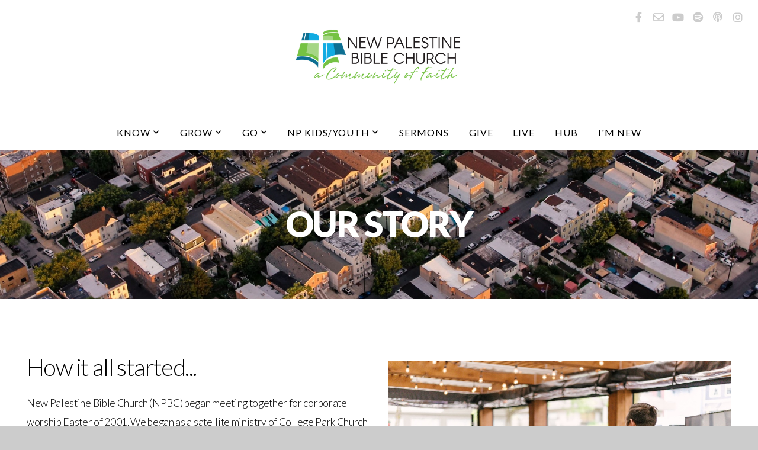

--- FILE ---
content_type: text/html; charset=UTF-8
request_url: https://www.newpalestinebiblechurch.org/our-story
body_size: 9956
content:
<!DOCTYPE html>
<html class="wf-loading">
	<head>
		<meta http-equiv="Content-Type" content="text/html; charset=utf-8" />
		<meta name="viewport" content="width=device-width, initial-scale=1.0" />
<meta name="provider" content="snappages" />
<meta http-equiv="X-UA-Compatible" content="IE=Edge"/>
    <meta name="keywords" content="" />
    <meta name="description" content="" />
<link rel="shortcut icon" href="https://storage2.snappages.site/G46SG7/assets/favicon.png">
<link rel="canonical" href="https://www.newpalestinebiblechurch.org/our-story" />
<title>New Palestine Bible Church - Our Story</title>
    <script defer src="https://ajax.googleapis.com/ajax/libs/jquery/2.1.3/jquery.min.js"></script>
<script>
	var wid=36557, pid=558216, ptype='basic', tid=46679, custom_fonts = "Lato:100,100italic,300,300italic,regular,italic,700,700italic,900,900italic|Open Sans:300,300italic,regular,italic,600,600italic,700,700italic,800,800italic&display=swap";var page_type="page", render_url="https://site.snappages.site";</script>
<link href="https://assets2.snappages.site/global/styles/website.min.css?v=1765402954" type="text/css" rel="stylesheet" /><script defer src="https://assets2.snappages.site/global/assets/js/website.min.js?v=1765402954" type="text/javascript"></script><link class="core-style" href="https://storage2.snappages.site/G46SG7/assets/themes/46679/style1695592235.css" type="text/css" rel="stylesheet" />
<link href="https://site.snappages.site/assets/icons/fontawesome/webfonts/fa-brands-400.woff2" rel="preload" as="font" type="font/woff2" crossorigin="anonymous"/>
<link href="https://site.snappages.site/assets/icons/fontawesome/webfonts/fa-regular-400.woff2" rel="preload" as="font" type="font/woff2" crossorigin="anonymous"/>
<link href="https://site.snappages.site/assets/icons/fontawesome/webfonts/fa-solid-900.woff2" rel="preload" as="font" type="font/woff2" crossorigin="anonymous"/>
<link href="https://site.snappages.site/assets/icons/fontawesome/css/all.min.css" rel="stylesheet"/>
<link href="https://site.snappages.site/assets/icons/fontawesome/css/all.min.css" rel="stylesheet"/>
<noscript><link href="https://site.snappages.site/assets/icons/fontawesome/css/all.min.css" rel="stylesheet" as="style"/></noscript>
<link href="https://site.snappages.site/assets/icons/fontawesome/css/v4-shims.min.css" rel="preload" as="style" onload="this.rel='stylesheet'"/>
<noscript><link href="https://site.snappages.site/assets/icons/fontawesome/css/v4-shims.min.css" rel="stylesheet" as="style"/></noscript>
<link href="https://assets2.snappages.site/global/assets/icons/pixeden/css/pe-icon-7-stroke.min.css" rel="preload" as="style" onload="this.rel='stylesheet'"/>
<noscript><link href="https://assets2.snappages.site/global/assets/icons/pixeden/css/pe-icon-7-stroke.min.css" rel="stylesheet" as="style"/></noscript>
<link href="https://assets2.snappages.site/global/assets/icons/typicons/typicons.min.css" rel="preload" as="style" onload="this.rel='stylesheet'"/>
<noscript><link href="https://assets2.snappages.site/global/assets/icons/typicons/typicons.min.css" rel="preload" as="stylesheet"/></noscript>
<link href="https://use.typekit.net/hqk1yln.css" rel="stylesheet" />

<!-- Fathom - beautiful, simple website analytics -->
<script src="https://cdn.usefathom.com/script.js" data-site="OZLMOZXO" defer></script><!-- / Fathom -->

<!-- Google tag (gtag.js) -->
<script async src="https://www.googletagmanager.com/gtag/js?id=G-WKWMQVNW59"></script>
<script>
  window.dataLayer = window.dataLayer || [];
  function gtag(){dataLayer.push(arguments);}
  gtag('js', new Date());

  gtag('config', 'G-WKWMQVNW59');
</script>

<!-- Meta Pixel Code -->
<script>
!function(f,b,e,v,n,t,s)
{if(f.fbq)return;n=f.fbq=function(){n.callMethod?
n.callMethod.apply(n,arguments):n.queue.push(arguments)};
if(!f._fbq)f._fbq=n;n.push=n;n.loaded=!0;n.version='2.0';
n.queue=[];t=b.createElement(e);t.async=!0;
t.src=v;s=b.getElementsByTagName(e)[0];
s.parentNode.insertBefore(t,s)}(window, document,'script',
'https://connect.facebook.net/en_US/fbevents.js');
fbq('init', '562404993257148');
fbq('track', 'PageView');
</script>
<noscript><img height="1" width="1" style="display:none"
src="https://www.facebook.com/tr?id=562404993257148&ev=PageView&noscript=1"
/></noscript>
<!-- End Meta Pixel Code -->



<!-- Google Tag Manager (missionalmarketing) -->
<script>
  (function(w,d,s,l,i){w[l]=w[l]||[];w[l].push({'gtm.start': new Date().getTime(),event:'gtm.js'});var f=d.getElementsByTagName(s)[0], j=d.createElement(s),dl=l!='dataLayer'?'&l='+l:'';j.async=true;j.src= 'https://www.googletagmanager.com/gtm.js?id='+i+dl;f.parentNode.insertBefore(j,f); })(window,document,'script','dataLayer','GTM-NBXR8SFX');
</script>
<!-- End Google Tag Manager -->

<!-- Google Tag Manager (noscript) (missionalmarketing) -->
<noscript>
  <iframe src="https://www.googletagmanager.com/ns.html?id=GTM-NBXR8SFX" height="0" width="0" style="display:none;visibility:hidden"></iframe>
</noscript>
<!-- End Google Tag Manager (noscript) -->

<script src="https://js.churchcenter.com/modal/v1"></script><svg xmlns="https://www.w3.org/2000/svg" style="display:none;">
    <symbol id="sp-icon-amazon" viewBox="0 0 50 50">
        <g fill-rule="nonzero">
          <path id="Shape" d="M0.0909090909,38.8 C0.242409091,38.53335 0.484818182,38.51665 0.818181818,38.75 C8.39390909,43.58335 16.6363636,46 25.5454545,46 C31.4848182,46 37.3484545,44.78335 43.1363636,42.35 C43.2878636,42.28335 43.5075455,42.18335 43.7954545,42.05 C44.0833182,41.91665 44.2878636,41.81665 44.4090909,41.75 C44.8636364,41.55 45.2196818,41.65 45.4772727,42.05 C45.7348182,42.45 45.6515,42.81665 45.2272727,43.15 C44.6818182,43.58335 43.9848182,44.08335 43.1363636,44.65 C40.5302727,46.35 37.6211818,47.66665 34.4090909,48.6 C31.1969545,49.53335 28.0605909,50 25,50 C20.2727273,50 15.803,49.09165 11.5909091,47.275 C7.37877273,45.45835 3.60604545,42.9 0.272727273,39.6 C0.0909090909,39.43335 0,39.26665 0,39.1 C0,39 0.0302727273,38.9 0.0909090909,38.8 Z M13.7727273,24.55 C13.7727273,22.25 14.2878636,20.28335 15.3181818,18.65 C16.3484545,17.01665 17.7575455,15.78335 19.5454545,14.95 C21.1818182,14.18335 23.1969545,13.63335 25.5909091,13.3 C26.4090909,13.2 27.7424091,13.06665 29.5909091,12.9 L29.5909091,12.05 C29.5909091,9.91665 29.3787727,8.48335 28.9545455,7.75 C28.3181818,6.75 27.3181818,6.25 25.9545455,6.25 L25.5909091,6.25 C24.5909091,6.35 23.7272727,6.7 23,7.3 C22.2727273,7.9 21.803,8.73335 21.5909091,9.8 C21.4696818,10.46665 21.1666364,10.85 20.6818182,10.95 L15.4545455,10.25 C14.9393636,10.11665 14.6818182,9.81665 14.6818182,9.35 C14.6818182,9.25 14.6969545,9.13335 14.7272727,9 C15.2424091,6.03335 16.5075455,3.83335 18.5227273,2.4 C20.5378636,0.96665 22.8939091,0.16665 25.5909091,0 L26.7272727,0 C30.1818182,0 32.8787727,0.98335 34.8181818,2.95 C35.1223778,3.2848521 35.4034595,3.64418094 35.6590909,4.025 C35.9166364,4.40835 36.1211818,4.75 36.2727273,5.05 C36.4242273,5.35 36.5605909,5.78335 36.6818182,6.35 C36.803,6.91665 36.8939091,7.30835 36.9545455,7.525 C37.0151364,7.74165 37.0605909,8.20835 37.0909091,8.925 C37.1211818,9.64165 37.1363636,10.06665 37.1363636,10.2 L37.1363636,22.3 C37.1363636,23.16665 37.25,23.95835 37.4772727,24.675 C37.7045455,25.39165 37.9242273,25.90835 38.1363636,26.225 C38.3484545,26.54165 38.6969545,27.05 39.1818182,27.75 C39.3636364,28.05 39.4545455,28.31665 39.4545455,28.55 C39.4545455,28.81665 39.3333182,29.05 39.0909091,29.25 C36.5757273,31.65 35.2120909,32.95 35,33.15 C34.6363636,33.45 34.1969545,33.48335 33.6818182,33.25 C33.2575455,32.85 32.8863636,32.46665 32.5681818,32.1 C32.25,31.73335 32.0227273,31.46665 31.8863636,31.3 C31.75,31.13335 31.5302727,30.80835 31.2272727,30.325 C30.9242273,29.84165 30.7120909,29.51665 30.5909091,29.35 C28.8939091,31.38335 27.2272727,32.65 25.5909091,33.15 C24.5605909,33.48335 23.2878636,33.65 21.7727273,33.65 C19.4393636,33.65 17.5227273,32.85835 16.0227273,31.275 C14.5227273,29.69165 13.7727273,27.45 13.7727273,24.55 Z M21.5909091,23.55 C21.5909091,24.85 21.8863636,25.89165 22.4772727,26.675 C23.0681818,27.45835 23.8636364,27.85 24.8636364,27.85 C24.9545455,27.85 25.0833182,27.83335 25.25,27.8 C25.4166364,27.76665 25.5302727,27.75 25.5909091,27.75 C26.8636364,27.38335 27.8484545,26.48335 28.5454545,25.05 C28.8787727,24.41665 29.1287727,23.725 29.2954545,22.975 C29.4620909,22.225 29.553,21.61665 29.5681818,21.15 C29.5833182,20.68335 29.5909091,19.91665 29.5909091,18.85 L29.5909091,17.6 C27.8333182,17.6 26.5,17.73335 25.5909091,18 C22.9242273,18.83335 21.5909091,20.68335 21.5909091,23.55 Z M40.6818182,39.65 C40.7424091,39.51665 40.8333182,39.38335 40.9545455,39.25 C41.7120909,38.68335 42.4393636,38.3 43.1363636,38.1 C44.2878636,37.76665 45.4090909,37.58335 46.5,37.55 C46.803,37.51665 47.0909091,37.53335 47.3636364,37.6 C48.7272727,37.73335 49.5454545,37.98335 49.8181818,38.35 C49.9393636,38.55 50,38.85 50,39.25 L50,39.6 C50,40.76665 49.7120909,42.14165 49.1363636,43.725 C48.5605909,45.30835 47.7575455,46.58335 46.7272727,47.55 C46.5757273,47.68335 46.4393636,47.75 46.3181818,47.75 C46.2575455,47.75 46.1969545,47.73335 46.1363636,47.7 C45.9545455,47.6 45.9090909,47.41665 46,47.15 C47.1211818,44.25 47.6818182,42.23335 47.6818182,41.1 C47.6818182,40.73335 47.6211818,40.46665 47.5,40.3 C47.1969545,39.9 46.3484545,39.7 44.9545455,39.7 C44.4393636,39.7 43.8333182,39.73335 43.1363636,39.8 C42.3787727,39.9 41.6818182,40 41.0454545,40.1 C40.8636364,40.1 40.7424091,40.06665 40.6818182,40 C40.6211818,39.93335 40.6060455,39.86665 40.6363636,39.8 C40.6363636,39.76665 40.6515,39.71665 40.6818182,39.65 Z"/>
        </g>
    </symbol>
    <symbol id="sp-icon-roku" viewBox="0 0 50 50">
        <g>
          <path id="Combined-Shape" d="M8,0 L42,0 C46.418278,-8.11624501e-16 50,3.581722 50,8 L50,42 C50,46.418278 46.418278,50 42,50 L8,50 C3.581722,50 5.41083001e-16,46.418278 0,42 L0,8 C-5.41083001e-16,3.581722 3.581722,8.11624501e-16 8,0 Z M9.94591393,22.6758056 C9.94591393,23.9554559 8.93797503,25.0040346 7.705466,25.0040346 L6.5944023,25.0040346 L6.5944023,20.3268077 L7.705466,20.3268077 C8.93797503,20.3268077 9.94591393,21.3746529 9.94591393,22.6758056 Z M15,32 L11.1980679,26.5137477 C12.6117075,25.6540149 13.5405811,24.2489259 13.5405811,22.6758056 C13.5405811,20.0964239 11.1176341,18 8.14917631,18 L3,18 L3,31.9899135 L6.5944023,31.9899135 L6.5944023,27.3332264 L7.6834372,27.3332264 L10.9214498,32 L15,32 Z M19.4209982,23.6089545 C20.3760082,23.6089545 21.1686305,24.9005713 21.1686305,26.4995139 C21.1686305,28.098368 20.3760082,29.3917084 19.4209982,29.3917084 C18.4876486,29.3917084 17.6937241,28.0984122 17.6937241,26.4995139 C17.6937241,24.9006155 18.4876486,23.6089545 19.4209982,23.6089545 Z M24.8610089,26.4995139 C24.8610089,23.4472925 22.4211995,21 19.4209982,21 C16.4217953,21 14,23.4472925 14,26.4995139 C14,29.5540333 16.4217953,32 19.4209982,32 C22.4211995,32 24.8610089,29.5540333 24.8610089,26.4995139 Z M33.154894,21.2236663 L29.0835675,25.3681007 L29.0835675,21.2099662 L25.549974,21.2099662 L25.549974,31.7778363 L29.0835675,31.7778363 L29.0835675,27.4910969 L33.3340371,31.7778363 L37.7816639,31.7778363 L32.3803293,26.2779246 L36.8541742,21.7246949 L36.8541742,27.9961029 C36.8541742,30.0783079 38.0840844,31.9999116 41.1813884,31.9999116 C42.6517766,31.9999116 44.001101,31.1508546 44.6569026,30.3826285 L46.24575,31.7777921 L47,31.7777921 L47,21.2236663 L43.4663631,21.2236663 L43.4663631,28.056914 C43.0684459,28.7640196 42.5140009,29.2086122 41.657092,29.2086122 C40.7876817,29.2086122 40.3887661,28.6838515 40.3887661,27.0054037 L40.3887661,21.2236663 L33.154894,21.2236663 Z"/>
        </g>
    </symbol>
    <symbol id="sp-icon-google-play" viewBox="0 0 50 50">
	    <g fill-rule="nonzero">
	      <path id="top" d="M7.60285132,19.9078411 C12.5081466,14.9434827 20.3874745,6.92617108 24.6425662,2.55295316 L27.0855397,0.0509164969 L30.6904277,3.63645621 C32.6802444,5.62627291 34.2953157,7.30040733 34.2953157,7.35947047 C34.2953157,7.55651731 3.60386965,24.6751527 3.2296334,24.6751527 C3.01272912,24.6751527 4.70723014,22.8431772 7.60285132,19.9078411 Z" transform="matrix(1 0 0 -1 0 24.726)"/>
	            <path id="Shape" d="M0.767311609,49.8798639 C0.5901222,49.6828171 0.353869654,49.2693751 0.235234216,48.9735503 C0.0773930754,48.5794566 0.0183299389,41.3498232 0.0183299389,25.6690696 C0.0183299389,0.749517674 -0.0407331976,2.04992501 1.20010183,1.16295963 L1.83044807,0.709802806 L13.9256619,12.8050167 L26.0213849,24.9012488 L22.9088595,28.05298 C21.1950102,29.7866867 15.5804481,35.4796602 10.4394094,40.7194769 C1.61405295,49.6833262 1.06262729,50.2148945 0.767311609,49.8798639 Z" transform="matrix(1 0 0 -1 0 50.66)"/>
	            <path id="Shape" d="M32.1283096,28.868403 L28.287169,25.0272624 L31.5376782,21.7375476 C33.3304481,19.9249203 34.8864562,18.408627 34.9852342,18.3689121 C35.2214868,18.309849 45.0320774,23.6876494 45.5442974,24.1601545 C45.7413442,24.3373439 45.9974542,24.7711525 46.1155804,25.1453887 C46.450611,26.1499712 45.938391,27.0364274 44.5595723,27.8638205 C43.5748473,28.454961 37.3691446,31.9417227 36.3447047,32.4732909 C35.9893075,32.6703378 35.5560081,32.2961015 32.1283096,28.868403 Z" transform="matrix(1 0 0 -1 0 50.884)"/>
	            <path id="bottom" d="M16.1323829,37.9725051 C10.0850305,31.9643585 5.19959267,27.0392057 5.27851324,27.0392057 C5.33757637,27.0392057 5.84979633,27.2953157 6.401222,27.6104888 C7.48472505,28.2016293 28.8783096,39.9419552 31.3406314,41.2815682 C33.9210794,42.660387 34.0198574,42.1680244 30.4541752,45.7535642 C28.7204684,47.4872709 27.2627291,48.9052953 27.203666,48.9052953 C27.1446029,48.885947 22.160387,43.9806517 16.1323829,37.9725051 Z" transform="matrix(1 0 0 -1 0 75.945)"/>
	    </g>
    </symbol>
    <symbol id="sp-icon-apple" viewBox="0 0 50 50">
	    <g fill-rule="nonzero">
	      <path id="Shape" d="M33.9574406,26.5634279 C34.0276124,34.1300976 40.5866722,36.6480651 40.6593407,36.6801167 C40.6038808,36.8576056 39.6113106,40.2683744 37.2037125,43.7914576 C35.1223643,46.8374278 32.9623738,49.8720595 29.5596196,49.9349127 C26.2160702,49.9966052 25.1409344,47.9496797 21.3183084,47.9496797 C17.4968415,47.9496797 16.3023155,49.8721487 13.1372718,49.9966945 C9.85274871,50.1212403 7.35152871,46.7030612 5.25306112,43.668251 C0.964911488,37.4606036 -2.31212183,26.1269374 2.08810657,18.476523 C4.27404374,14.6772963 8.18048359,12.2714647 12.420574,12.2097721 C15.6458924,12.1481688 18.6901193,14.3824933 20.6618852,14.3824933 C22.6324029,14.3824933 26.3318047,11.6955185 30.2209468,12.0901367 C31.8490759,12.1579896 36.4193394,12.748667 39.353895,17.0498265 C39.1174329,17.1966031 33.9007325,20.2374843 33.9574406,26.5634279 M27.6736291,7.98325071 C29.4174035,5.86972218 30.5910653,2.92749548 30.2708784,0 C27.7573538,0.101154388 24.7179418,1.67712725 22.9150518,3.78949514 C21.2993165,5.66009243 19.8842887,8.65410161 20.2660876,11.5236543 C23.0677001,11.7406943 25.9297656,10.0981184 27.6736291,7.98325071"/>
	    </g>
    </symbol>
    <symbol id="sp-icon-windows" viewBox="0 0 50 50">
	    <g fill-rule="nonzero">
	      <path id="Shape" d="M0,7.0733463 L20.3540856,4.30155642 L20.3628405,23.9346304 L0.0184824903,24.0503891 L0,7.07354086 L0,7.0733463 Z M20.344358,26.1964981 L20.3599222,45.8466926 L0.0157587549,43.0496109 L0.0145914397,26.064786 L20.3441634,26.1964981 L20.344358,26.1964981 Z M22.8116732,3.93871595 L49.7992218,0 L49.7992218,23.6848249 L22.8116732,23.8988327 L22.8116732,3.93891051 L22.8116732,3.93871595 Z M49.8054475,26.381323 L49.7990272,49.9593385 L22.8114786,46.1503891 L22.7737354,26.3371595 L49.8054475,26.381323 Z"/>
	    </g>
    </symbol>
</svg>

	</head>
	<body>
		<div id="sp-wrapper">
			<header id="sp-header">
				<div id="sp-bar"><div id="sp-bar-text"><span></span></div><div id="sp-bar-social" class="sp-social-holder" data-style="icons" data-shape="circle"><a class="facebook" href="https://www.facebook.com/NewPalBibleChurch/" target="_blank" data-type="facebook"><i class="fa fa-fw fa-facebook"></i></a><a class="envelope-o" href="https:///contact-us" target="_blank" data-type="envelope-o"><i class="fa fa-fw fa-envelope-o"></i></a><a class="youtube" href="https://www.youtube.com/@newpalbiblechurch" target="_blank" data-type="youtube"><i class="fa fa-fw fa-youtube"></i></a><a class="spotify" href="https://open.spotify.com/show/2tLw8sMbgUZTSdkfQZaiWO" target="_blank" data-type="spotify"><i class="fa fa-fw fa-spotify"></i></a><a class="podcast" href="https://podcasts.apple.com/us/podcast/new-palestine-bible-church/id1618991878" target="_blank" data-type="podcast"><i class="fa fa-fw fa-podcast"></i></a><a class="instagram" href="https://www.instagram.com/newpalbiblechurch/" target="_blank" data-type="instagram"><i class="fa fa-fw fa-instagram"></i></a></div></div>
				<div id="sp-logo"><a href="/" target="_self"><img src="https://storage2.snappages.site/G46SG7/assets/images/7279959_2475x904_500.png" width="300px"/></a></div>
				<div id="sp-nav"><nav id="sp-nav-links"><ul><li style="z-index:1250;" id="nav_home" data-type="basic"><a href="/" target="_self"><span></span>Home</a></li><li style="z-index:1249;" id="nav_know" data-type="folder"><a href="/know" target="_self"><span></span>Know&nbsp;<i class="fa fa-angle-down" style="font-size:12px;vertical-align:10%;"></i></a><ul class="sp-second-nav"><li id="nav_know-video"><a href="/know-video" target="_self"><span></span>Know Video</a></li><li id="nav_our-story"><a href="/our-story" target="_self"><span></span>Our Story</a></li><li id="nav_our-mission"><a href="/our-mission" target="_self"><span></span>Our Mission</a></li><li id="nav_leadership"><a href="/leadership" target="_self"><span></span>Leadership</a></li><li id="nav_what-we-believe"><a href="/what-we-believe" target="_self"><span></span>What We Believe</a></li><li id="nav_fragrance-free"><a href="/fragrance-free" target="_self"><span></span>Fragrance Free</a></li><li id="nav_contact-us"><a href="/contact-us" target="_self"><span></span>Contact Us</a></li></ul></li><li style="z-index:1248;" id="nav_grow" data-type="folder"><a href="/grow" target="_self"><span></span>Grow&nbsp;<i class="fa fa-angle-down" style="font-size:12px;vertical-align:10%;"></i></a><ul class="sp-second-nav"><li id="nav_grow-video"><a href="/grow-video" target="_self"><span></span>Grow Video</a></li><li id="nav_sunday-morning-worship"><a href="/sunday-morning-worship" target="_self"><span></span>Sunday Morning Worship</a></li><li id="nav_men"><a href="/men" target="_self"><span></span>Men</a></li><li id="nav_women"><a href="/women" target="_self"><span></span>Women</a></li><li id="nav_prime-timers"><a href="/prime-timers" target="_self"><span></span>Prime Timers</a></li><li id="nav_small-groups"><a href="/small-groups" target="_self"><span></span>Small Groups</a></li></ul></li><li style="z-index:1247;" id="nav_go" data-type="folder"><a href="/go" target="_self"><span></span>Go&nbsp;<i class="fa fa-angle-down" style="font-size:12px;vertical-align:10%;"></i></a><ul class="sp-second-nav"><li id="nav_go-video"><a href="/go-video" target="_self"><span></span>Go Video</a></li><li id="nav_missions"><a href="/missions" target="_self"><span></span>Missions</a></li><li id="nav_serve"><a href="/serve" target="_self"><span></span>Serve</a></li></ul></li><li style="z-index:1246;" id="nav_np-kids" data-type="folder"><a href="/np-kids" target="_self"><span></span>NP Kids/Youth&nbsp;<i class="fa fa-angle-down" style="font-size:12px;vertical-align:10%;"></i></a><ul class="sp-second-nav"><li id="nav_children"><a href="/children" target="_self"><span></span>Children</a></li><li id="nav_youth"><a href="/youth" target="_self"><span></span>Youth</a></li><li id="nav_awana"><a href="/awana" target="_self"><span></span>AWANA</a></li></ul></li><li style="z-index:1245;" id="nav_sermons" data-type="basic"><a href="/sermons" target="_self"><span></span>Sermons</a></li><li style="z-index:1244;" id="nav_give" data-type="basic"><a href="/give" target="_self"><span></span>Give</a></li><li style="z-index:1243;" id="nav_live" data-type="basic"><a href="/live" target="_self"><span></span>Live</a></li><li style="z-index:1242;" id="nav_hub" data-type="basic"><a href="/hub" target="_self"><span></span>Hub</a></li><li style="z-index:1241;" id="nav_i-m-new" data-type="basic"><a href="/i-m-new" target="_self"><span></span>I'm New</a></li></ul></nav></div><div id="sp-nav-button"></div>
			</header>
			<main id="sp-content">
				<section class="sp-section sp-scheme-1" data-index="" data-scheme="1"><div class="sp-section-slide" data-background="%7B%22type%22%3A%22image%22%2C%22src%22%3A%22https%3A%5C%2F%5C%2Fassets2.snappages.site%5C%2Fglobal%5C%2Fassets%5C%2Ftheme%5C%2Fchurch%5C%2Four_story_hero_01.jpg%22%2C%22size%22%3A%22cover%22%2C%22position%22%3A%2250%25+50%25%22%2C%22repeat%22%3A%22no-repeat%22%2C%22attachment%22%3A%22parallax%22%7D"  data-label="Main" ><div class="sp-section-content" ><div class="sp-grid sp-col sp-col-24"><div class="sp-block sp-heading-block " data-type="heading" data-id="1e3f4fe2-7caf-4559-881e-e45cac9eaf03" style="text-align:center;"><div class="sp-block-content"  style=""><span class='h1' ><h1 >Our Story</h1></span></div></div></div></div></div></section><section class="sp-section sp-scheme-0" data-index="" data-scheme="0"><div class="sp-section-slide"  data-label="Main" ><div class="sp-section-content" ><div class="sp-grid sp-col sp-col-24"><div class="sp-row"><div class="sp-col sp-col-12"><div class="sp-block sp-heading-block " data-type="heading" data-id="407030b0-a380-44ed-a665-ef951ee35f86" style=""><div class="sp-block-content"  style=""><span class='h2' ><h2 >How it all started...</h2></span></div></div><div class="sp-block sp-text-block " data-type="text" data-id="402ebc79-06cf-4e28-8a07-2ce3d199c546" style=""><div class="sp-block-content"  style="">New Palestine Bible Church (NPBC) began meeting together for corporate worship Easter of 2001. We began as a satellite ministry of College Park Church . The Sunday morning messages were provided primarily from the pulpit of College Park via a recording which eventually became a live video feed.<br><br>NPBC began as a result of some College Park members who lived in New Palestine approaching their elders about establishing a satellite ministry at a church facility that was up for sale in New Palestine. The elders agreed and a small group of interested members as well as others from the area began to meet. Brett Crump was called to serve as an associate pastor to College Park serving NPBC in September 2002.<br><br>The question that was frequently raised was: would NPBC remain a satellite of College Park indefinitely, i.e. would we ever become independent from College Park and establish our own pulpit ministry? In the winter of 2006-2007, the elders of NPBC and College Park agreed that the most appropriate way forward was for NPBC to transition from a satellite to a plant of College Park and made this recommendation along with Brett Crump to be promoted to the senior/preaching pastor of NPBC. The congregation affirmed this direction by vote in March of 2007.</div></div></div><div class="sp-col sp-col-12"><div class="sp-block sp-image-block " data-type="image" data-id="a87b016b-1131-43a9-8176-d32949792ff9" style=""><div class="sp-block-content"  style=""><div class="sp-image-holder" style="background-image:url(https://assets2.snappages.site/global/assets/theme/church/our_story_01.jpg);"  data-source="theme/church/our_story_01.jpg" data-zoom="false" data-fill="true"><img src="https://assets2.snappages.site/global/assets/theme/church/our_story_01.jpg" class="fill" alt="" /><div class="sp-image-title"></div><div class="sp-image-caption"></div></div></div></div></div></div></div></div></div></section><section class="sp-section sp-scheme-2" data-index="" data-scheme="2"><div class="sp-section-slide"  data-label="Main" ><div class="sp-section-content" ><div class="sp-grid sp-col sp-col-24"><div class="sp-row"><div class="sp-col sp-col-11"><div class="sp-block sp-image-block " data-type="image" data-id="59a742a1-a08f-4ff2-ac5a-6556a68e74d6" style=""><div class="sp-block-content"  style=""><div class="sp-image-holder" style="background-image:url(https://storage2.snappages.site/G46SG7/assets/images/7230055_3968x2976_500.JPG);"  data-source="G46SG7/assets/images/7230055_3968x2976_2500.JPG" data-zoom="false" data-fill="true" data-ratio="sixteen-nine" data-pos="top-center"><img src="https://storage2.snappages.site/G46SG7/assets/images/7230055_3968x2976_500.JPG" class="fill" alt="" /><div class="sp-image-title"></div><div class="sp-image-caption"></div></div></div></div></div><div class="sp-col sp-col-13"><div class="sp-block sp-heading-block " data-type="heading" data-id="6afd1994-575d-4660-8f39-21684b56bc20" style="text-align:center;"><div class="sp-block-content"  style=""><span class='h2' ><h2 >Expanding the vision...</h2></span></div></div><div class="sp-block sp-text-block " data-type="text" data-id="9325f905-a0b0-4bf4-b626-4e828e56864c" style="text-align:left;"><div class="sp-block-content"  style="">Since that time the Lord has continued to bless our church in many ways. We have steadily grown spiritually and numerically. Rex Smith became our associate and youth pastor in October 2009.<br><br>New Faith Community Church (NFCC) merged together with us in early 2012 which has been a blessing in many ways. One thing that resulted in our coming together is that we now have two properties, our original campus on Main Street and the twenty-acre property that NFCC had when we merged a few miles away at the corner of Mt. Comfort and 300 S. We knew our future would be at this location.<br><br><div data-bgid="" data-overcolor="rgba(255,255,255,0.911)" data-sfeffect="light">In the meantime, we also were blessed when Water&rsquo;s Edge Church joined us at the end of 2015. This too has been a blessed merging of another like-minded congregation. &nbsp;As a result of Water&rsquo;s Edge joining us we have gained another pastor and music worship leader. Daron Day has been another blessed addition to our team of elders and pastors and Eric Smith &nbsp;has blessed us with his musical leadership.</div><br></div></div></div></div></div></div></div></section><section class="sp-section sp-scheme-0" data-index="" data-scheme="0"><div class="sp-section-slide"  data-label="Main" ><div class="sp-section-content" ><div class="sp-grid sp-col sp-col-24"><div class="sp-row"><div class="sp-col sp-col-12"><div class="sp-block sp-heading-block " data-type="heading" data-id="7ebbe628-34e9-4638-ad55-1ba40420e72c" style=""><div class="sp-block-content"  style=""><span class='h2' ><h2 >Where we are headed...</h2></span></div></div><div class="sp-block sp-text-block " data-type="text" data-id="3aeb741a-f411-4fe6-b620-4f2dc4aa67e8" style=""><div class="sp-block-content"  style=""><div data-bgid="" data-overcolor="rgba(255,255,255,0.911)" data-sfeffect="light">We completed construction on our new building in January of 2022 and began holding services in our new space in February. It has been a joy to have more space for more people and ministries.</div><div data-bgid="" data-overcolor="rgba(255,255,255,0.911)" data-sfeffect="light"><br></div><div data-bgid="" data-overcolor="rgba(255,255,255,0.911)" data-sfeffect="light">We are grateful for our history and how the Lord had led us and are excited for what He has for us in the future!</div></div></div></div><div class="sp-col sp-col-12"><div class="sp-block sp-video-block " data-type="video" data-id="dd4f2d94-b5dd-4cf3-b2eb-ad3b9119f24f" style="text-align:start;"><div class="sp-block-content"  style=""><div class="video-holder"  data-id="dbqo5SIgXuM" data-source="youtube"><iframe src="https://www.youtube.com/embed/dbqo5SIgXuM?rel=0" frameborder="0" allowfullscreen></iframe></div></div></div></div></div></div></div></div></section><section class="sp-section sp-scheme-2" data-index="" data-scheme="2"><div class="sp-section-slide"  data-label="Main" ><div class="sp-section-content" ><div class="sp-grid sp-col sp-col-24"><div class="sp-block sp-heading-block " data-type="heading" data-id="5488202c-179e-4861-9bfe-40c81c6f23c5" style="text-align:center;"><div class="sp-block-content"  style=""><span class='h2' ><h2 >Be a part of our story...</h2></span></div></div><div class="sp-block sp-text-block " data-type="text" data-id="6ec1427a-d2b3-4034-8173-6c3e42bc9bc1" style="text-align:center;"><div class="sp-block-content"  style="">Join us every Sunday as we gather to worship together at 9:15 and 11:00am.</div></div><div class="sp-block sp-map-block " data-type="map" data-id="8d481145-eb98-4d72-8771-488ab7a606d6" style=""><div class="sp-block-content"  style=""><div class="map-holder" style="height:520px;"  data-latlng="39.742723,-85.913141" data-markerlatlng="39.742723,-85.913141" data-style="grayscale" data-zoom="17" data-address="5954 w 300 s, new palestine, in"></div></div></div></div></div></div></section>
			</main>
			<footer id="sp-footer">
				<section class="sp-section sp-scheme-3" data-index="22" data-scheme="3"><div class="sp-section-slide"  data-label="Main" ><div class="sp-section-content" ><div class="sp-grid sp-col sp-col-24"><div class="sp-row"><div class="sp-col sp-col-9"><div class="sp-block sp-heading-block " data-type="heading" data-id="9" style="text-align:left;"><div class="sp-block-content"  style=""><span class='h3' ><h3 >Know. Grow. Go.</h3></span></div></div><div class="sp-block sp-text-block " data-type="text" data-id="10" style="text-align:left;"><div class="sp-block-content"  style=""><div data-id="28" data-type="text"><div data-title="Our Mission"><div data-bgid="" data-overcolor="rgba(255,255,255,0.898)">Our mission is to share the Gospel of the Lord Jesus Christ that by His grace people from every culture may Know God intimately, Grow in relationship with Him and others, and Go serve Him in the Church and the world. In short we seek to Know, Grow, and Go at NPBC</div></div></div></div></div></div><div class="sp-col sp-col-5"><div class="sp-block sp-heading-block " data-type="heading" data-id="13" style="text-align:left;"><div class="sp-block-content"  style=""><span class='h3' ><h3 >Service Times</h3></span></div></div><div class="sp-block sp-text-block " data-type="text" data-id="14" style="text-align:left;"><div class="sp-block-content"  style=""><b>Sunday Mornings</b><br>9:15am<br>11:00am</div></div></div><div class="sp-col sp-col-5"><div class="sp-block sp-heading-block " data-type="heading" data-id="17" style="text-align:left;"><div class="sp-block-content"  style=""><span class='h3' ><h3 >Contact Info</h3></span></div></div><div class="sp-block sp-text-block " data-type="text" data-id="18" style="text-align:left;"><div class="sp-block-content"  style="">(317) 861-1210<br>5954 W 300 S, New Palestine, IN 46163 </div></div></div><div class="sp-col sp-col-5"><div class="sp-block sp-heading-block " data-type="heading" data-id="1" style="text-align:left;"><div class="sp-block-content"  style=""><span class='h3' ><h3 >Follow Us</h3></span></div></div><div class="sp-block sp-social-block " data-type="social" data-id="20" style=""><div class="sp-block-content"  style=""><div class="sp-social-holder" style="font-size:25px;margin-top:-5px;"  data-style="icons" data-shape="square"><a class="facebook" href="https://www.facebook.com/NewPalBibleChurch/" target="_blank" style="margin-right:5px;margin-top:5px;"><i class="fa fa-fw fa-facebook"></i></a><a class="youtube" href="https://www.youtube.com/@newpalbiblechurch" target="_blank" style="margin-right:5px;margin-top:5px;"><i class="fa fa-fw fa-youtube"></i></a><a class="spotify" href="https://open.spotify.com/show/2tLw8sMbgUZTSdkfQZaiWO" target="_blank" style="margin-right:5px;margin-top:5px;"><i class="fa fa-fw fa-spotify"></i></a><a class="podcast" href="https://podcasts.apple.com/us/podcast/new-palestine-bible-church/id1618991878" target="_blank" style="margin-right:5px;margin-top:5px;"><i class="fa fa-fw fa-podcast"></i></a><a class="instagram" href="https://www.instagram.com/newpalbiblechurch/" target="_blank" style="margin-right:5px;margin-top:5px;"><i class="fa fa-fw fa-instagram"></i></a></div></div></div></div></div></div></div></div></section><div id="sp-footer-extra"><div id="sp-footer-brand"><a href="https://snappages.com?utm_source=user&utm_medium=footer" target="_blank" title="powered by SnapPages Website Builder">powered by &nbsp;<span>SnapPages</span></a></div></div>
			</footer>
		</div>
	
	<script defer src="https://static.cloudflareinsights.com/beacon.min.js/vcd15cbe7772f49c399c6a5babf22c1241717689176015" integrity="sha512-ZpsOmlRQV6y907TI0dKBHq9Md29nnaEIPlkf84rnaERnq6zvWvPUqr2ft8M1aS28oN72PdrCzSjY4U6VaAw1EQ==" data-cf-beacon='{"version":"2024.11.0","token":"41187ccc8f7a441ca8364c3d28798b7a","r":1,"server_timing":{"name":{"cfCacheStatus":true,"cfEdge":true,"cfExtPri":true,"cfL4":true,"cfOrigin":true,"cfSpeedBrain":true},"location_startswith":null}}' crossorigin="anonymous"></script>
</body>
</html>
